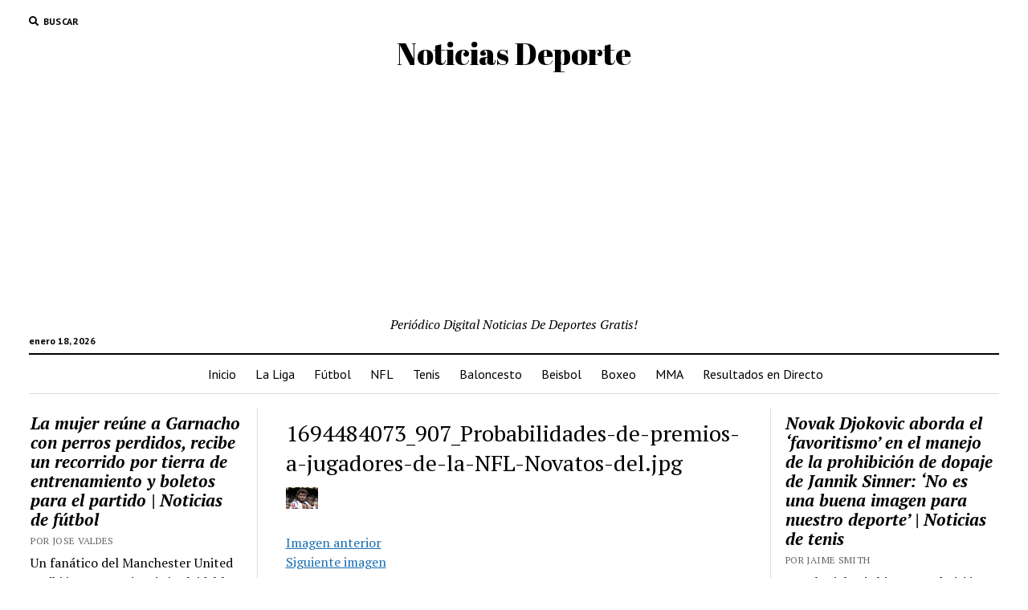

--- FILE ---
content_type: text/html; charset=UTF-8
request_url: https://noticiasdeporte.com.es/1694484073_907_probabilidades-de-premios-a-jugadores-de-la-nfl-novatos-del-jpg/
body_size: 11740
content:
<!DOCTYPE html>
<html lang="es">
<head>
	<title>1694484073_907_Probabilidades&#x2d;de&#x2d;premios&#x2d;a&#x2d;jugadores&#x2d;de&#x2d;la&#x2d;NFL&#x2d;Novatos&#x2d;del.jpg &#x2d; Noticias Deporte</title>
<meta charset="UTF-8" />
<meta name="viewport" content="width=device-width, initial-scale=1" />
<meta name="template" content="Mission News 1.55" />
<meta name="robots" content="max-snippet:-1,max-image-preview:large,max-video-preview:-1" />
<link rel="canonical" href="https://noticiasdeporte.com.es/1694484073_907_probabilidades-de-premios-a-jugadores-de-la-nfl-novatos-del-jpg/" />
<meta property="og:type" content="article" />
<meta property="og:locale" content="es_ES" />
<meta property="og:site_name" content="Noticias Deporte" />
<meta property="og:title" content="1694484073_907_Probabilidades&#x2d;de&#x2d;premios&#x2d;a&#x2d;jugadores&#x2d;de&#x2d;la&#x2d;NFL&#x2d;Novatos&#x2d;del.jpg" />
<meta property="og:url" content="https://noticiasdeporte.com.es/1694484073_907_probabilidades-de-premios-a-jugadores-de-la-nfl-novatos-del-jpg/" />
<meta property="og:image" content="https://noticiasdeporte.com.es/osteceek/2023/09/1694484073_907_Probabilidades-de-premios-a-jugadores-de-la-NFL-Novatos-del.jpg" />
<meta property="og:image:width" content="40" />
<meta property="og:image:height" content="27" />
<meta property="article:published_time" content="2023-09-12T02:01:14+00:00" />
<meta property="article:modified_time" content="2023-09-12T02:01:14+00:00" />
<meta name="twitter:card" content="summary_large_image" />
<meta name="twitter:title" content="1694484073_907_Probabilidades&#x2d;de&#x2d;premios&#x2d;a&#x2d;jugadores&#x2d;de&#x2d;la&#x2d;NFL&#x2d;Novatos&#x2d;del.jpg" />
<meta name="twitter:image" content="https://noticiasdeporte.com.es/osteceek/2023/09/1694484073_907_Probabilidades-de-premios-a-jugadores-de-la-NFL-Novatos-del.jpg" />
<script type="application/ld+json">{"@context":"https://schema.org","@graph":[{"@type":"WebSite","@id":"https://noticiasdeporte.com.es/#/schema/WebSite","url":"https://noticiasdeporte.com.es/","name":"Noticias Deporte","description":"Periódico Digital Noticias De Deportes Gratis!","inLanguage":"es","potentialAction":{"@type":"SearchAction","target":{"@type":"EntryPoint","urlTemplate":"https://noticiasdeporte.com.es/search/{search_term_string}/"},"query-input":"required name=search_term_string"},"publisher":{"@type":"Organization","@id":"https://noticiasdeporte.com.es/#/schema/Organization","name":"Noticias Deporte","url":"https://noticiasdeporte.com.es/","logo":{"@type":"ImageObject","url":"https://noticiasdeporte.com.es/osteceek/2023/09/favicon-2.png","contentUrl":"https://noticiasdeporte.com.es/osteceek/2023/09/favicon-2.png","width":64,"height":64,"contentSize":"1934"}}},{"@type":"WebPage","@id":"https://noticiasdeporte.com.es/1694484073_907_probabilidades-de-premios-a-jugadores-de-la-nfl-novatos-del-jpg/","url":"https://noticiasdeporte.com.es/1694484073_907_probabilidades-de-premios-a-jugadores-de-la-nfl-novatos-del-jpg/","name":"1694484073_907_Probabilidades&#x2d;de&#x2d;premios&#x2d;a&#x2d;jugadores&#x2d;de&#x2d;la&#x2d;NFL&#x2d;Novatos&#x2d;del.jpg &#x2d; Noticias Deporte","inLanguage":"es","isPartOf":{"@id":"https://noticiasdeporte.com.es/#/schema/WebSite"},"breadcrumb":{"@type":"BreadcrumbList","@id":"https://noticiasdeporte.com.es/#/schema/BreadcrumbList","itemListElement":[{"@type":"ListItem","position":1,"item":"https://noticiasdeporte.com.es/","name":"Noticias Deporte"},{"@type":"ListItem","position":2,"name":"1694484073_907_Probabilidades&#x2d;de&#x2d;premios&#x2d;a&#x2d;jugadores&#x2d;de&#x2d;la&#x2d;NFL&#x2d;Novatos&#x2d;del.jpg"}]},"potentialAction":{"@type":"ReadAction","target":"https://noticiasdeporte.com.es/1694484073_907_probabilidades-de-premios-a-jugadores-de-la-nfl-novatos-del-jpg/"},"datePublished":"2023-09-12T02:01:14+00:00","dateModified":"2023-09-12T02:01:14+00:00"}]}</script>
<link rel='dns-prefetch' href='//fonts.googleapis.com' />
<link rel="alternate" type="application/rss+xml" title="Noticias Deporte &raquo; Feed" href="https://noticiasdeporte.com.es/feed/" />
<link rel="alternate" type="application/rss+xml" title="Noticias Deporte &raquo; Feed de los comentarios" href="https://noticiasdeporte.com.es/comments/feed/" />
<link rel="alternate" type="application/rss+xml" title="Noticias Deporte &raquo; Comentario 1694484073_907_Probabilidades-de-premios-a-jugadores-de-la-NFL-Novatos-del.jpg del feed" href="https://noticiasdeporte.com.es/feed/?attachment_id=2664" />
<link rel="alternate" title="oEmbed (JSON)" type="application/json+oembed" href="https://noticiasdeporte.com.es/wp-json/oembed/1.0/embed?url=https%3A%2F%2Fnoticiasdeporte.com.es%2F1694484073_907_probabilidades-de-premios-a-jugadores-de-la-nfl-novatos-del-jpg%2F" />
<link rel="alternate" title="oEmbed (XML)" type="text/xml+oembed" href="https://noticiasdeporte.com.es/wp-json/oembed/1.0/embed?url=https%3A%2F%2Fnoticiasdeporte.com.es%2F1694484073_907_probabilidades-de-premios-a-jugadores-de-la-nfl-novatos-del-jpg%2F&#038;format=xml" />
<style id='wp-img-auto-sizes-contain-inline-css' type='text/css'>
img:is([sizes=auto i],[sizes^="auto," i]){contain-intrinsic-size:3000px 1500px}
/*# sourceURL=wp-img-auto-sizes-contain-inline-css */
</style>
<style id='wp-emoji-styles-inline-css' type='text/css'>
	img.wp-smiley, img.emoji {
		display: inline !important;
		border: none !important;
		box-shadow: none !important;
		height: 1em !important;
		width: 1em !important;
		margin: 0 0.07em !important;
		vertical-align: -0.1em !important;
		background: none !important;
		padding: 0 !important;
	}
/*# sourceURL=wp-emoji-styles-inline-css */
</style>
<style id='wp-block-library-inline-css' type='text/css'>
:root{--wp-block-synced-color:#7a00df;--wp-block-synced-color--rgb:122,0,223;--wp-bound-block-color:var(--wp-block-synced-color);--wp-editor-canvas-background:#ddd;--wp-admin-theme-color:#007cba;--wp-admin-theme-color--rgb:0,124,186;--wp-admin-theme-color-darker-10:#006ba1;--wp-admin-theme-color-darker-10--rgb:0,107,160.5;--wp-admin-theme-color-darker-20:#005a87;--wp-admin-theme-color-darker-20--rgb:0,90,135;--wp-admin-border-width-focus:2px}@media (min-resolution:192dpi){:root{--wp-admin-border-width-focus:1.5px}}.wp-element-button{cursor:pointer}:root .has-very-light-gray-background-color{background-color:#eee}:root .has-very-dark-gray-background-color{background-color:#313131}:root .has-very-light-gray-color{color:#eee}:root .has-very-dark-gray-color{color:#313131}:root .has-vivid-green-cyan-to-vivid-cyan-blue-gradient-background{background:linear-gradient(135deg,#00d084,#0693e3)}:root .has-purple-crush-gradient-background{background:linear-gradient(135deg,#34e2e4,#4721fb 50%,#ab1dfe)}:root .has-hazy-dawn-gradient-background{background:linear-gradient(135deg,#faaca8,#dad0ec)}:root .has-subdued-olive-gradient-background{background:linear-gradient(135deg,#fafae1,#67a671)}:root .has-atomic-cream-gradient-background{background:linear-gradient(135deg,#fdd79a,#004a59)}:root .has-nightshade-gradient-background{background:linear-gradient(135deg,#330968,#31cdcf)}:root .has-midnight-gradient-background{background:linear-gradient(135deg,#020381,#2874fc)}:root{--wp--preset--font-size--normal:16px;--wp--preset--font-size--huge:42px}.has-regular-font-size{font-size:1em}.has-larger-font-size{font-size:2.625em}.has-normal-font-size{font-size:var(--wp--preset--font-size--normal)}.has-huge-font-size{font-size:var(--wp--preset--font-size--huge)}.has-text-align-center{text-align:center}.has-text-align-left{text-align:left}.has-text-align-right{text-align:right}.has-fit-text{white-space:nowrap!important}#end-resizable-editor-section{display:none}.aligncenter{clear:both}.items-justified-left{justify-content:flex-start}.items-justified-center{justify-content:center}.items-justified-right{justify-content:flex-end}.items-justified-space-between{justify-content:space-between}.screen-reader-text{border:0;clip-path:inset(50%);height:1px;margin:-1px;overflow:hidden;padding:0;position:absolute;width:1px;word-wrap:normal!important}.screen-reader-text:focus{background-color:#ddd;clip-path:none;color:#444;display:block;font-size:1em;height:auto;left:5px;line-height:normal;padding:15px 23px 14px;text-decoration:none;top:5px;width:auto;z-index:100000}html :where(.has-border-color){border-style:solid}html :where([style*=border-top-color]){border-top-style:solid}html :where([style*=border-right-color]){border-right-style:solid}html :where([style*=border-bottom-color]){border-bottom-style:solid}html :where([style*=border-left-color]){border-left-style:solid}html :where([style*=border-width]){border-style:solid}html :where([style*=border-top-width]){border-top-style:solid}html :where([style*=border-right-width]){border-right-style:solid}html :where([style*=border-bottom-width]){border-bottom-style:solid}html :where([style*=border-left-width]){border-left-style:solid}html :where(img[class*=wp-image-]){height:auto;max-width:100%}:where(figure){margin:0 0 1em}html :where(.is-position-sticky){--wp-admin--admin-bar--position-offset:var(--wp-admin--admin-bar--height,0px)}@media screen and (max-width:600px){html :where(.is-position-sticky){--wp-admin--admin-bar--position-offset:0px}}
/*# sourceURL=wp-block-library-inline-css */
</style><style id='global-styles-inline-css' type='text/css'>
:root{--wp--preset--aspect-ratio--square: 1;--wp--preset--aspect-ratio--4-3: 4/3;--wp--preset--aspect-ratio--3-4: 3/4;--wp--preset--aspect-ratio--3-2: 3/2;--wp--preset--aspect-ratio--2-3: 2/3;--wp--preset--aspect-ratio--16-9: 16/9;--wp--preset--aspect-ratio--9-16: 9/16;--wp--preset--color--black: #000000;--wp--preset--color--cyan-bluish-gray: #abb8c3;--wp--preset--color--white: #ffffff;--wp--preset--color--pale-pink: #f78da7;--wp--preset--color--vivid-red: #cf2e2e;--wp--preset--color--luminous-vivid-orange: #ff6900;--wp--preset--color--luminous-vivid-amber: #fcb900;--wp--preset--color--light-green-cyan: #7bdcb5;--wp--preset--color--vivid-green-cyan: #00d084;--wp--preset--color--pale-cyan-blue: #8ed1fc;--wp--preset--color--vivid-cyan-blue: #0693e3;--wp--preset--color--vivid-purple: #9b51e0;--wp--preset--gradient--vivid-cyan-blue-to-vivid-purple: linear-gradient(135deg,rgb(6,147,227) 0%,rgb(155,81,224) 100%);--wp--preset--gradient--light-green-cyan-to-vivid-green-cyan: linear-gradient(135deg,rgb(122,220,180) 0%,rgb(0,208,130) 100%);--wp--preset--gradient--luminous-vivid-amber-to-luminous-vivid-orange: linear-gradient(135deg,rgb(252,185,0) 0%,rgb(255,105,0) 100%);--wp--preset--gradient--luminous-vivid-orange-to-vivid-red: linear-gradient(135deg,rgb(255,105,0) 0%,rgb(207,46,46) 100%);--wp--preset--gradient--very-light-gray-to-cyan-bluish-gray: linear-gradient(135deg,rgb(238,238,238) 0%,rgb(169,184,195) 100%);--wp--preset--gradient--cool-to-warm-spectrum: linear-gradient(135deg,rgb(74,234,220) 0%,rgb(151,120,209) 20%,rgb(207,42,186) 40%,rgb(238,44,130) 60%,rgb(251,105,98) 80%,rgb(254,248,76) 100%);--wp--preset--gradient--blush-light-purple: linear-gradient(135deg,rgb(255,206,236) 0%,rgb(152,150,240) 100%);--wp--preset--gradient--blush-bordeaux: linear-gradient(135deg,rgb(254,205,165) 0%,rgb(254,45,45) 50%,rgb(107,0,62) 100%);--wp--preset--gradient--luminous-dusk: linear-gradient(135deg,rgb(255,203,112) 0%,rgb(199,81,192) 50%,rgb(65,88,208) 100%);--wp--preset--gradient--pale-ocean: linear-gradient(135deg,rgb(255,245,203) 0%,rgb(182,227,212) 50%,rgb(51,167,181) 100%);--wp--preset--gradient--electric-grass: linear-gradient(135deg,rgb(202,248,128) 0%,rgb(113,206,126) 100%);--wp--preset--gradient--midnight: linear-gradient(135deg,rgb(2,3,129) 0%,rgb(40,116,252) 100%);--wp--preset--font-size--small: 12px;--wp--preset--font-size--medium: 20px;--wp--preset--font-size--large: 21px;--wp--preset--font-size--x-large: 42px;--wp--preset--font-size--regular: 16px;--wp--preset--font-size--larger: 28px;--wp--preset--spacing--20: 0.44rem;--wp--preset--spacing--30: 0.67rem;--wp--preset--spacing--40: 1rem;--wp--preset--spacing--50: 1.5rem;--wp--preset--spacing--60: 2.25rem;--wp--preset--spacing--70: 3.38rem;--wp--preset--spacing--80: 5.06rem;--wp--preset--shadow--natural: 6px 6px 9px rgba(0, 0, 0, 0.2);--wp--preset--shadow--deep: 12px 12px 50px rgba(0, 0, 0, 0.4);--wp--preset--shadow--sharp: 6px 6px 0px rgba(0, 0, 0, 0.2);--wp--preset--shadow--outlined: 6px 6px 0px -3px rgb(255, 255, 255), 6px 6px rgb(0, 0, 0);--wp--preset--shadow--crisp: 6px 6px 0px rgb(0, 0, 0);}:where(.is-layout-flex){gap: 0.5em;}:where(.is-layout-grid){gap: 0.5em;}body .is-layout-flex{display: flex;}.is-layout-flex{flex-wrap: wrap;align-items: center;}.is-layout-flex > :is(*, div){margin: 0;}body .is-layout-grid{display: grid;}.is-layout-grid > :is(*, div){margin: 0;}:where(.wp-block-columns.is-layout-flex){gap: 2em;}:where(.wp-block-columns.is-layout-grid){gap: 2em;}:where(.wp-block-post-template.is-layout-flex){gap: 1.25em;}:where(.wp-block-post-template.is-layout-grid){gap: 1.25em;}.has-black-color{color: var(--wp--preset--color--black) !important;}.has-cyan-bluish-gray-color{color: var(--wp--preset--color--cyan-bluish-gray) !important;}.has-white-color{color: var(--wp--preset--color--white) !important;}.has-pale-pink-color{color: var(--wp--preset--color--pale-pink) !important;}.has-vivid-red-color{color: var(--wp--preset--color--vivid-red) !important;}.has-luminous-vivid-orange-color{color: var(--wp--preset--color--luminous-vivid-orange) !important;}.has-luminous-vivid-amber-color{color: var(--wp--preset--color--luminous-vivid-amber) !important;}.has-light-green-cyan-color{color: var(--wp--preset--color--light-green-cyan) !important;}.has-vivid-green-cyan-color{color: var(--wp--preset--color--vivid-green-cyan) !important;}.has-pale-cyan-blue-color{color: var(--wp--preset--color--pale-cyan-blue) !important;}.has-vivid-cyan-blue-color{color: var(--wp--preset--color--vivid-cyan-blue) !important;}.has-vivid-purple-color{color: var(--wp--preset--color--vivid-purple) !important;}.has-black-background-color{background-color: var(--wp--preset--color--black) !important;}.has-cyan-bluish-gray-background-color{background-color: var(--wp--preset--color--cyan-bluish-gray) !important;}.has-white-background-color{background-color: var(--wp--preset--color--white) !important;}.has-pale-pink-background-color{background-color: var(--wp--preset--color--pale-pink) !important;}.has-vivid-red-background-color{background-color: var(--wp--preset--color--vivid-red) !important;}.has-luminous-vivid-orange-background-color{background-color: var(--wp--preset--color--luminous-vivid-orange) !important;}.has-luminous-vivid-amber-background-color{background-color: var(--wp--preset--color--luminous-vivid-amber) !important;}.has-light-green-cyan-background-color{background-color: var(--wp--preset--color--light-green-cyan) !important;}.has-vivid-green-cyan-background-color{background-color: var(--wp--preset--color--vivid-green-cyan) !important;}.has-pale-cyan-blue-background-color{background-color: var(--wp--preset--color--pale-cyan-blue) !important;}.has-vivid-cyan-blue-background-color{background-color: var(--wp--preset--color--vivid-cyan-blue) !important;}.has-vivid-purple-background-color{background-color: var(--wp--preset--color--vivid-purple) !important;}.has-black-border-color{border-color: var(--wp--preset--color--black) !important;}.has-cyan-bluish-gray-border-color{border-color: var(--wp--preset--color--cyan-bluish-gray) !important;}.has-white-border-color{border-color: var(--wp--preset--color--white) !important;}.has-pale-pink-border-color{border-color: var(--wp--preset--color--pale-pink) !important;}.has-vivid-red-border-color{border-color: var(--wp--preset--color--vivid-red) !important;}.has-luminous-vivid-orange-border-color{border-color: var(--wp--preset--color--luminous-vivid-orange) !important;}.has-luminous-vivid-amber-border-color{border-color: var(--wp--preset--color--luminous-vivid-amber) !important;}.has-light-green-cyan-border-color{border-color: var(--wp--preset--color--light-green-cyan) !important;}.has-vivid-green-cyan-border-color{border-color: var(--wp--preset--color--vivid-green-cyan) !important;}.has-pale-cyan-blue-border-color{border-color: var(--wp--preset--color--pale-cyan-blue) !important;}.has-vivid-cyan-blue-border-color{border-color: var(--wp--preset--color--vivid-cyan-blue) !important;}.has-vivid-purple-border-color{border-color: var(--wp--preset--color--vivid-purple) !important;}.has-vivid-cyan-blue-to-vivid-purple-gradient-background{background: var(--wp--preset--gradient--vivid-cyan-blue-to-vivid-purple) !important;}.has-light-green-cyan-to-vivid-green-cyan-gradient-background{background: var(--wp--preset--gradient--light-green-cyan-to-vivid-green-cyan) !important;}.has-luminous-vivid-amber-to-luminous-vivid-orange-gradient-background{background: var(--wp--preset--gradient--luminous-vivid-amber-to-luminous-vivid-orange) !important;}.has-luminous-vivid-orange-to-vivid-red-gradient-background{background: var(--wp--preset--gradient--luminous-vivid-orange-to-vivid-red) !important;}.has-very-light-gray-to-cyan-bluish-gray-gradient-background{background: var(--wp--preset--gradient--very-light-gray-to-cyan-bluish-gray) !important;}.has-cool-to-warm-spectrum-gradient-background{background: var(--wp--preset--gradient--cool-to-warm-spectrum) !important;}.has-blush-light-purple-gradient-background{background: var(--wp--preset--gradient--blush-light-purple) !important;}.has-blush-bordeaux-gradient-background{background: var(--wp--preset--gradient--blush-bordeaux) !important;}.has-luminous-dusk-gradient-background{background: var(--wp--preset--gradient--luminous-dusk) !important;}.has-pale-ocean-gradient-background{background: var(--wp--preset--gradient--pale-ocean) !important;}.has-electric-grass-gradient-background{background: var(--wp--preset--gradient--electric-grass) !important;}.has-midnight-gradient-background{background: var(--wp--preset--gradient--midnight) !important;}.has-small-font-size{font-size: var(--wp--preset--font-size--small) !important;}.has-medium-font-size{font-size: var(--wp--preset--font-size--medium) !important;}.has-large-font-size{font-size: var(--wp--preset--font-size--large) !important;}.has-x-large-font-size{font-size: var(--wp--preset--font-size--x-large) !important;}
/*# sourceURL=global-styles-inline-css */
</style>
<style id='classic-theme-styles-inline-css' type='text/css'>
/*! This file is auto-generated */
.wp-block-button__link{color:#fff;background-color:#32373c;border-radius:9999px;box-shadow:none;text-decoration:none;padding:calc(.667em + 2px) calc(1.333em + 2px);font-size:1.125em}.wp-block-file__button{background:#32373c;color:#fff;text-decoration:none}
/*# sourceURL=/wp-includes/css/classic-themes.min.css */
</style>
<link rel='stylesheet' id='wp_automatic_gallery_style-css' href='https://noticiasdeporte.com.es/oassytch/wp-automatic/css/wp-automatic.css?ver=1.0.0' type='text/css' media='all' />
<link rel='stylesheet' id='ct-mission-news-google-fonts-css' href='//fonts.googleapis.com/css?family=Abril+Fatface%7CPT+Sans%3A400%2C700%7CPT+Serif%3A400%2C400i%2C700%2C700i&#038;subset=latin%2Clatin-ext&#038;display=swap&#038;ver=6.9' type='text/css' media='all' />
<link rel='stylesheet' id='ct-mission-news-font-awesome-css' href='https://noticiasdeporte.com.es/ezagrako/assets/font-awesome/css/all.min.css?ver=6.9' type='text/css' media='all' />
<link rel='stylesheet' id='ct-mission-news-style-css' href='https://noticiasdeporte.com.es/ezagrako/style.css?ver=6.9' type='text/css' media='all' />
<script type="text/javascript" src="https://noticiasdeporte.com.es/alugeegl/js/jquery/jquery.min.js?ver=3.7.1" id="jquery-core-js"></script>
<script type="text/javascript" src="https://noticiasdeporte.com.es/alugeegl/js/jquery/jquery-migrate.min.js?ver=3.4.1" id="jquery-migrate-js"></script>
<script type="text/javascript" src="https://noticiasdeporte.com.es/oassytch/wp-automatic/js/main-front.js?ver=6.9" id="wp_automatic_gallery-js"></script>
<link rel="https://api.w.org/" href="https://noticiasdeporte.com.es/wp-json/" /><link rel="alternate" title="JSON" type="application/json" href="https://noticiasdeporte.com.es/wp-json/wp/v2/media/2664" /><link rel="EditURI" type="application/rsd+xml" title="RSD" href="https://noticiasdeporte.com.es/xmlrpc.php?rsd" />
<link rel="icon" href="https://noticiasdeporte.com.es/osteceek/2023/09/favicon-2.png" sizes="32x32" />
<link rel="icon" href="https://noticiasdeporte.com.es/osteceek/2023/09/favicon-2.png" sizes="192x192" />
<link rel="apple-touch-icon" href="https://noticiasdeporte.com.es/osteceek/2023/09/favicon-2.png" />
<meta name="msapplication-TileImage" content="https://noticiasdeporte.com.es/osteceek/2023/09/favicon-2.png" />
<script async src="https://pagead2.googlesyndication.com/pagead/js/adsbygoogle.js?client=ca-pub-5287699717325107"
     crossorigin="anonymous"></script>	
</head>
<body id="mission-news" class="attachment wp-singular attachment-template-default single single-attachment postid-2664 attachmentid-2664 attachment-jpeg wp-theme-mission-news non-logged-in">
<a class="skip-content" href="#main">Pulsa «Intro» para saltar al contenido</a>
<div id="overflow-container" class="overflow-container">
	<div id="max-width" class="max-width">
							<header class="site-header" id="site-header" role="banner">
				<div class="top-nav">
					<button id="search-toggle" class="search-toggle"><i class="fas fa-search"></i><span>Buscar</span></button>
<div id="search-form-popup" class="search-form-popup">
	<div class="inner">
		<div class="title">Buscar Noticias Deporte</div>
		<div class='search-form-container'>
    <form role="search" method="get" class="search-form" action="https://noticiasdeporte.com.es">
        <input id="search-field" type="search" class="search-field" value="" name="s"
               title="Buscar" placeholder=" Buscar..." />
        <input type="submit" class="search-submit" value='Buscar'/>
    </form>
</div>		<a id="close-search" class="close" href="#"><svg xmlns="http://www.w3.org/2000/svg" width="20" height="20" viewBox="0 0 20 20" version="1.1"><g stroke="none" stroke-width="1" fill="none" fill-rule="evenodd"><g transform="translate(-17.000000, -12.000000)" fill="#000000"><g transform="translate(17.000000, 12.000000)"><rect transform="translate(10.000000, 10.000000) rotate(45.000000) translate(-10.000000, -10.000000) " x="9" y="-2" width="2" height="24"/><rect transform="translate(10.000000, 10.000000) rotate(-45.000000) translate(-10.000000, -10.000000) " x="9" y="-2" width="2" height="24"/></g></g></g></svg></a>
	</div>
</div>
					<div id="menu-secondary-container" class="menu-secondary-container">
						<div id="menu-secondary" class="menu-container menu-secondary" role="navigation">
	</div>
					</div>
									</div>
				<div id="title-container" class="title-container"><div class='site-title has-date'><a href='https://noticiasdeporte.com.es'>Noticias Deporte</a></div><p class="date">enero 18, 2026</p><p class="tagline">Periódico Digital Noticias De Deportes Gratis!</p>				</div>
				<button id="toggle-navigation" class="toggle-navigation" name="toggle-navigation" aria-expanded="false">
					<span class="screen-reader-text">abrir menú</span>
					<svg xmlns="http://www.w3.org/2000/svg" width="24" height="18" viewBox="0 0 24 18" version="1.1"><g stroke="none" stroke-width="1" fill="none" fill-rule="evenodd"><g transform="translate(-272.000000, -21.000000)" fill="#000000"><g transform="translate(266.000000, 12.000000)"><g transform="translate(6.000000, 9.000000)"><rect class="top-bar" x="0" y="0" width="24" height="2"/><rect class="middle-bar" x="0" y="8" width="24" height="2"/><rect class="bottom-bar" x="0" y="16" width="24" height="2"/></g></g></g></g></svg>				</button>
				<div id="menu-primary-container" class="menu-primary-container tier-1">
					<div class="dropdown-navigation"><a id="back-button" class="back-button" href="#"><i class="fas fa-angle-left"></i> Atrás</a><span class="label"></span></div>
<div id="menu-primary" class="menu-container menu-primary" role="navigation">
    <nav class="menu"><ul id="menu-primary-items" class="menu-primary-items"><li id="menu-item-1662" class="menu-item menu-item-type-custom menu-item-object-custom menu-item-1662"><a href="/">Inicio</a></li>
<li id="menu-item-2251" class="menu-item menu-item-type-taxonomy menu-item-object-category menu-item-2251"><a href="https://noticiasdeporte.com.es/category/la-liga/">La Liga</a></li>
<li id="menu-item-1663" class="menu-item menu-item-type-taxonomy menu-item-object-category menu-item-1663"><a href="https://noticiasdeporte.com.es/category/futbol/">Fútbol</a></li>
<li id="menu-item-1664" class="menu-item menu-item-type-taxonomy menu-item-object-category menu-item-1664"><a href="https://noticiasdeporte.com.es/category/nfl/">NFL</a></li>
<li id="menu-item-1665" class="menu-item menu-item-type-taxonomy menu-item-object-category menu-item-1665"><a href="https://noticiasdeporte.com.es/category/tenis/">Tenis</a></li>
<li id="menu-item-1666" class="menu-item menu-item-type-taxonomy menu-item-object-category menu-item-1666"><a href="https://noticiasdeporte.com.es/category/baloncesto/">Baloncesto</a></li>
<li id="menu-item-1667" class="menu-item menu-item-type-taxonomy menu-item-object-category menu-item-1667"><a href="https://noticiasdeporte.com.es/category/beisbol/">Beisbol</a></li>
<li id="menu-item-1668" class="menu-item menu-item-type-taxonomy menu-item-object-category menu-item-1668"><a href="https://noticiasdeporte.com.es/category/boxeo/">Boxeo</a></li>
<li id="menu-item-1670" class="menu-item menu-item-type-taxonomy menu-item-object-category menu-item-1670"><a href="https://noticiasdeporte.com.es/category/mma/">MMA</a></li>
<li id="menu-item-3522" class="menu-item menu-item-type-custom menu-item-object-custom menu-item-3522"><a target="_blank" href="https://www.flashscore.es/">Resultados en Directo</a></li>
</ul></nav></div>
				</div>
			</header>
								<div class="content-container">
						<div class="layout-container">
				    <aside class="sidebar sidebar-left" id="sidebar-left" role="complementary">
        <div class="inner">
            <section id="ct_mission_news_post_list-3" class="widget widget_ct_mission_news_post_list"><div class="style-1"><ul><li class="post-item"><div class="top"><div class="top-inner"><a href="https://noticiasdeporte.com.es/la-mujer-reune-a-garnacho-con-perros-perdidos-recibe-un-recorrido-por-tierra-de-entrenamiento-y-boletos-para-el-partido-noticias-de-futbol/" class="title">La mujer reúne a Garnacho con perros perdidos, recibe un recorrido por tierra de entrenamiento y boletos para el partido | Noticias de fútbol</a><div class="post-byline">Por Jose Valdes</div></div></div><div class="bottom"><div class="excerpt">Un fanático del Manchester United recibió una experiencia inolvidable después de ayudar a reunir al extremo Alejandro Garnacho con sus perros perdidos. Alejandro Garnacho de Manchester...</div><span class="comments-link">
	<a href="https://noticiasdeporte.com.es/la-mujer-reune-a-garnacho-con-perros-perdidos-recibe-un-recorrido-por-tierra-de-entrenamiento-y-boletos-para-el-partido-noticias-de-futbol/#respond">
	<i class="far fa-comment" title="icono de comentario"></i>
		Deja un comentario	</a>
</span></div></li><li class="post-item"><div class="top"><div class="top-inner"><a href="https://noticiasdeporte.com.es/la-casa-de-olivier-giroud-robada-en-los-angeles-pierde-usd-500000-en-joyas-y-10-relojes-de-lujo-noticias-de-futbol/" class="title">La casa de Olivier Giroud robada en Los Ángeles, pierde USD 500,000 en joyas y 10 relojes de lujo | Noticias de fútbol</a><div class="post-byline">Por Jose Valdes</div></div></div><div class="bottom"><div class="excerpt">El ex delantero del Arsenal y el Chelsea, Olivier Giroud, enfrentaron algunas circunstancias no deseadas en su casa de Los Ángeles a principios de este mes....</div><span class="comments-link">
	<a href="https://noticiasdeporte.com.es/la-casa-de-olivier-giroud-robada-en-los-angeles-pierde-usd-500000-en-joyas-y-10-relojes-de-lujo-noticias-de-futbol/#respond">
	<i class="far fa-comment" title="icono de comentario"></i>
		Deja un comentario	</a>
</span></div></li><li class="post-item"><div class="top"><div class="top-inner"><a href="https://noticiasdeporte.com.es/casemiro-deja-en-claro-su-eleccion-en-lionel-messi-vs-cristiano-ronaldo-debate-necesitaba-ayuda-de-kroos-modrid-ramos-noticias-de-futbol/" class="title">Casemiro deja en claro su elección en Lionel Messi vs Cristiano Ronaldo debate: &#8216;Necesitaba ayuda de Kroos, Modrid, Ramos &#8230;&#8217; | Noticias de fútbol</a><div class="post-byline">Por Jose Valdes</div></div></div><div class="bottom"><div class="excerpt">La estrella del Manchester United, Casemiro, hizo admisiones honestas sobre lo difícil que fue para él abordar a Lionel Messi, a quien llamó uno de los...</div><span class="comments-link">
	<a href="https://noticiasdeporte.com.es/casemiro-deja-en-claro-su-eleccion-en-lionel-messi-vs-cristiano-ronaldo-debate-necesitaba-ayuda-de-kroos-modrid-ramos-noticias-de-futbol/#respond">
	<i class="far fa-comment" title="icono de comentario"></i>
		Deja un comentario	</a>
</span></div></li><li class="post-item"><div class="top"><div class="top-inner"><a href="https://noticiasdeporte.com.es/por-que-mohun-bagan-ha-sido-una-fuerza-en-isl11-noticias-de-futbol/" class="title">Por qué Mohun Bagan ha sido una fuerza en Isl11 | Noticias de fútbol</a><div class="post-byline">Por Jose Valdes</div></div></div><div class="bottom"><div class="excerpt">Kolkata: El domingo, frente a sus fanáticos en el Estadio de Salt Lake, Mohun Bagan Super Giants puede ser el primer equipo en retener el escudo...</div><span class="comments-link">
	<a href="https://noticiasdeporte.com.es/por-que-mohun-bagan-ha-sido-una-fuerza-en-isl11-noticias-de-futbol/#respond">
	<i class="far fa-comment" title="icono de comentario"></i>
		Deja un comentario	</a>
</span></div></li><li class="post-item"><div class="top"><div class="top-inner"><a href="https://noticiasdeporte.com.es/realmente-piensas-pep-guardiola-subestimando-deliberadamente-las-oportunidades-de-manchester-city-dice-ancelotti-del-real-madrid-noticias-de-futbol/" class="title">&#8216;¿Realmente piensas &#8230;&#8217;: Pep Guardiola subestimando deliberadamente las oportunidades de Manchester City, dice Ancelotti del Real Madrid | Noticias de fútbol</a><div class="post-byline">Por Jose Valdes</div></div></div><div class="bottom"><div class="excerpt">El entrenador del Real Madrid, Carlo Ancelotti, dijo el martes que su homólogo de Manchester City, Pep Guardiola, estaba subestimando deliberadamente las esperanzas del equipo inglés...</div><span class="comments-link">
	<a href="https://noticiasdeporte.com.es/realmente-piensas-pep-guardiola-subestimando-deliberadamente-las-oportunidades-de-manchester-city-dice-ancelotti-del-real-madrid-noticias-de-futbol/#respond">
	<i class="far fa-comment" title="icono de comentario"></i>
		Deja un comentario	</a>
</span></div></li></ul></div></section>        </div>
    </aside>
				<section id="main" class="main" role="main">
					
<div id="loop-container" class="loop-container">
    <div class="post-2664 attachment type-attachment status-inherit hentry entry">
		<article>
		<div class='post-header'>
			<h1 class='post-title'>1694484073_907_Probabilidades-de-premios-a-jugadores-de-la-NFL-Novatos-del.jpg</h1>
		</div>
		<div class="post-content">
			<p class="attachment"><a href='https://noticiasdeporte.com.es/osteceek/2023/09/1694484073_907_Probabilidades-de-premios-a-jugadores-de-la-NFL-Novatos-del.jpg'><img decoding="async" width="40" height="27" src="https://noticiasdeporte.com.es/osteceek/2023/09/1694484073_907_Probabilidades-de-premios-a-jugadores-de-la-NFL-Novatos-del.jpg" class="attachment-medium size-medium" alt="" /></a></p>
			<nav class="further-reading">
	<div class="previous">
		<span><a href='https://noticiasdeporte.com.es/1694484073_776_probabilidades-de-premios-a-jugadores-de-la-nfl-novatos-del-jpg/'>Imagen anterior</a></span>
	</div>
	<div class="next">
		<span><a href='https://noticiasdeporte.com.es/1694484073_198_probabilidades-de-premios-a-jugadores-de-la-nfl-novatos-del-jpg/'>Siguiente imagen</a></span>
	</div>
</nav>		</div>
	</article>
		    <section id="comments" class="comments">
        <div class="comments-number">
            <h2>
                Sé el primero en comentar            </h2>
        </div>
        <ol class="comment-list">
                    </ol>
                	<div id="respond" class="comment-respond">
		<h3 id="reply-title" class="comment-reply-title">Deja una respuesta <small><a rel="nofollow" id="cancel-comment-reply-link" href="/1694484073_907_probabilidades-de-premios-a-jugadores-de-la-nfl-novatos-del-jpg/#respond" style="display:none;">Cancelar la respuesta</a></small></h3><form action="" method="post" id="commentform" class="comment-form"><p class="comment-notes"><span id="email-notes">Tu dirección de correo electrónico no será publicada.</span> <span class="required-field-message">Los campos obligatorios están marcados con <span class="required">*</span></span></p><p class="comment-form-comment">
	            <label for="comment">Comentario</label>
	            <textarea required id="comment" name="comment" cols="45" rows="8" aria-required="true"></textarea>
	        </p><p class="comment-form-author">
	            <label for="author">Nombre*</label>
	            <input id="author" name="author" type="text" placeholder="Juanita Nadie" value="" size="30" aria-required=&#039;true&#039; />
	        </p>
<p class="comment-form-email">
	            <label for="email">Correo electrónico*</label>
	            <input id="email" name="email" type="email" placeholder="nombre@example.com" value="" size="30" aria-required=&#039;true&#039; />
	        </p>
<p class="comment-form-url">
	            <label for="url">Web</label>
	            <input id="url" name="url" type="url" placeholder="http://google.com" value="" size="30" />
	            </p>
<p class="comment-form-cookies-consent"><input id="wp-comment-cookies-consent" name="wp-comment-cookies-consent" type="checkbox" value="yes" /> <label for="wp-comment-cookies-consent">Guarda mi nombre, correo electrónico y web en este navegador para la próxima vez que comente.</label></p>
<p class="form-submit"><input name="submit" type="submit" id="submit" class="submit" value="Publicar el comentario" /> <input type='hidden' name='comment_post_ID' value='2664' id='comment_post_ID' />
<input type='hidden' name='comment_parent' id='comment_parent' value='0' />
</p></form>	</div>
	    </section>
    </div></div>
</section> 
	<aside class="sidebar sidebar-right" id="sidebar-right" role="complementary">
		<div class="inner">
			<section id="ct_mission_news_post_list-5" class="widget widget_ct_mission_news_post_list"><div class="style-1"><ul><li class="post-item"><div class="top"><div class="top-inner"><a href="https://noticiasdeporte.com.es/novak-djokovic-aborda-el-favoritismo-en-el-manejo-de-la-prohibicion-de-dopaje-de-jannik-sinner-no-es-una-buena-imagen-para-nuestro-deporte-noticias-de-tenis/" class="title">Novak Djokovic aborda el &#8216;favoritismo&#8217; en el manejo de la prohibición de dopaje de Jannik Sinner: &#8216;No es una buena imagen para nuestro deporte&#8217; | Noticias de tenis</a><div class="post-byline">Por Jaime Smith</div></div></div><div class="bottom"><div class="excerpt">Novak Djokovic hizo una admisión contundente al manejar el caso de dopaje de Jannik Sinner y dijo que la mayoría de las estrellas de tenis...</div><span class="comments-link">
	<a href="https://noticiasdeporte.com.es/novak-djokovic-aborda-el-favoritismo-en-el-manejo-de-la-prohibicion-de-dopaje-de-jannik-sinner-no-es-una-buena-imagen-para-nuestro-deporte-noticias-de-tenis/#respond">
	<i class="far fa-comment" title="icono de comentario"></i>
		Deja un comentario	</a>
</span></div></li><li class="post-item"><div class="top"><div class="top-inner"><a href="https://noticiasdeporte.com.es/esto-es-extrano-zverev-alcaraz-y-musetti-reaccionan-ante-el-controvertido-acuerdo-de-dopaje-de-jannik-sinner-con-wada-noticias-de-tenis/" class="title">&#8216;Esto es extraño&#8217;: Zverev, Alcaraz y Musetti reaccionan ante el controvertido acuerdo de dopaje de Jannik Sinner con WADA | Noticias de tenis</a><div class="post-byline">Por Jaime Smith</div></div></div><div class="bottom"><div class="excerpt">Cuando Jannik Sinner defendió con éxito su título del Abierto de Australia este año, muchos fanáticos pensaron que sería el último Grand Slam lo veríamos...</div><span class="comments-link">
	<a href="https://noticiasdeporte.com.es/esto-es-extrano-zverev-alcaraz-y-musetti-reaccionan-ante-el-controvertido-acuerdo-de-dopaje-de-jannik-sinner-con-wada-noticias-de-tenis/#respond">
	<i class="far fa-comment" title="icono de comentario"></i>
		Deja un comentario	</a>
</span></div></li><li class="post-item"><div class="top"><div class="top-inner"><a href="https://noticiasdeporte.com.es/el-presidente-de-atp-es-italiano-jannik-sinner-desgarrado-por-la-leyenda-del-tenis-en-medio-de-la-controversia-de-dopaje-continuo-noticias-de-tenis/" class="title">&#8216;El presidente de ATP es italiano &#8230;&#8217;: Jannik Sinner desgarrado por la leyenda del tenis en medio de la controversia de dopaje continuo | Noticias de tenis</a><div class="post-byline">Por Jaime Smith</div></div></div><div class="bottom"><div class="excerpt">17 de febrero de 2025 06:54 am ist Jannik Sinner ha recibido una controvertida prohibición de dopaje de tres meses, después de llegar a un...</div><span class="comments-link">
	<a href="https://noticiasdeporte.com.es/el-presidente-de-atp-es-italiano-jannik-sinner-desgarrado-por-la-leyenda-del-tenis-en-medio-de-la-controversia-de-dopaje-continuo-noticias-de-tenis/#respond">
	<i class="far fa-comment" title="icono de comentario"></i>
		Deja un comentario	</a>
</span></div></li><li class="post-item"><div class="top"><div class="top-inner"><a href="https://noticiasdeporte.com.es/la-ama-es-la-organizacion-mas-sucia-es-una-broma-jannik-sinner-suspension-sparks-outrage-atp-boicot-llamadas-noticias-de-tenis/" class="title">&#8216;La AMA es la organización más sucia. Es una broma &#8216;: Jannik Sinner Suspension Sparks Outrage, ATP Boicot Llamadas | Noticias de tenis</a><div class="post-byline">Por Jaime Smith</div></div></div><div class="bottom"><div class="excerpt">La suspensión de tres meses de Jannik Sinner, anunciada por la Agencia Mundial Antidopaje (WADA) el sábado, provocó una gran indignación en el tenis mundial...</div><span class="comments-link">
	<a href="https://noticiasdeporte.com.es/la-ama-es-la-organizacion-mas-sucia-es-una-broma-jannik-sinner-suspension-sparks-outrage-atp-boicot-llamadas-noticias-de-tenis/#respond">
	<i class="far fa-comment" title="icono de comentario"></i>
		Deja un comentario	</a>
</span></div></li><li class="post-item"><div class="top"><div class="top-inner"><a href="https://noticiasdeporte.com.es/cuantos-puntos-perdera-jannik-sinner-debido-a-la-prohibicion-de-dopaje-como-puede-alexander-zverev-carlos-alcaraz-subir-al-puesto-numero-1-noticias-de-tenis/" class="title">¿Cuántos puntos perderá Jannik Sinner debido a la prohibición de dopaje? ¿Cómo puede Alexander Zverev, Carlos Alcaraz subir al puesto número 1? | Noticias de tenis</a><div class="post-byline">Por Jaime Smith</div></div></div><div class="bottom"><div class="excerpt">16 de febrero de 2025 12:23 pm ist Se espera que Jannik Sinner pierda 2100 puntos antes de que su suspensión llegue a su fin....</div><span class="comments-link">
	<a href="https://noticiasdeporte.com.es/cuantos-puntos-perdera-jannik-sinner-debido-a-la-prohibicion-de-dopaje-como-puede-alexander-zverev-carlos-alcaraz-subir-al-puesto-numero-1-noticias-de-tenis/#respond">
	<i class="far fa-comment" title="icono de comentario"></i>
		Deja un comentario	</a>
</span></div></li></ul></div></section>		</div>
	</aside>
</div>
</div>
    <footer id="site-footer" class="site-footer" role="contentinfo">
                <div class="footer-title-container">
            <div class='site-title has-date'><a href='https://noticiasdeporte.com.es'>Noticias Deporte</a></div>            <p class="footer-tagline">Periódico Digital Noticias De Deportes Gratis!</p>                    </div>
        <div id="menu-footer-container" class="menu-footer-container">
            <div id="menu-footer" class="menu-container menu-footer" role="navigation">
	</div>
        </div>
        	<aside id="site-footer-widgets" class="widget-area widget-area-site-footer active-1" role="complementary">
		<section id="nav_menu-3" class="widget widget_nav_menu"><h2 class="widget-title">Enlaces de Interés</h2><div class="menu-enlaces-de-interes-container"><ul id="menu-enlaces-de-interes" class="menu"><li id="menu-item-1675" class="menu-item menu-item-type-custom menu-item-object-custom menu-item-1675"><a href="https://noticiasdeporte.com.es/politicas-de-privacidad/">Política de Privacidad</a></li>
<li id="menu-item-1673" class="menu-item menu-item-type-custom menu-item-object-custom menu-item-1673"><a href="/politicas-de-cookies/">Política de Cookies</a></li>
<li id="menu-item-1674" class="menu-item menu-item-type-custom menu-item-object-custom menu-item-1674"><a href="/dmca">DMCA &#038; Copyright</a></li>
<li id="menu-item-1676" class="menu-item menu-item-type-custom menu-item-object-custom menu-item-1676"><a href="/contacto">Contacto</a></li>
</ul></div></section>	</aside>
        <div class="design-credit">
            <span>
               
            </span>
        </div>
            </footer>
</div>
</div>
<script type="speculationrules">
{"prefetch":[{"source":"document","where":{"and":[{"href_matches":"/*"},{"not":{"href_matches":["/wp-*.php","/wp-admin/*","/osteceek/*","/bypsybof/*","/oassytch/*","/ezagrako/*","/*\\?(.+)"]}},{"not":{"selector_matches":"a[rel~=\"nofollow\"]"}},{"not":{"selector_matches":".no-prefetch, .no-prefetch a"}}]},"eagerness":"conservative"}]}
</script>
<script type="text/javascript" id="ct-mission-news-js-js-extra">
/* <![CDATA[ */
var mission_news_objectL10n = {"openMenu":"abrir men\u00fa","closeMenu":"cerrar men\u00fa","openChildMenu":"abrir men\u00fa desplegable","closeChildMenu":"cerrar men\u00fa desplegable"};
//# sourceURL=ct-mission-news-js-js-extra
/* ]]> */
</script>
<script type="text/javascript" src="https://noticiasdeporte.com.es/ezagrako/js/build/production.min.js?ver=6.9" id="ct-mission-news-js-js"></script>
<script type="text/javascript" src="https://noticiasdeporte.com.es/alugeegl/js/comment-reply.min.js?ver=6.9" id="comment-reply-js" async="async" data-wp-strategy="async" fetchpriority="low"></script>
<script type="text/javascript" id="wp-statistics-tracker-js-extra">
/* <![CDATA[ */
var WP_Statistics_Tracker_Object = {"requestUrl":"https://noticiasdeporte.com.es/wp-json/wp-statistics/v2","ajaxUrl":"https://noticiasdeporte.com.es/wp-admin/admin-ajax.php","hitParams":{"wp_statistics_hit":1,"source_type":"post_type_attachment","source_id":2664,"search_query":"","signature":"73c73afb037c166dc0b728b5de5e9f24","endpoint":"hit"},"onlineParams":{"wp_statistics_hit":1,"source_type":"post_type_attachment","source_id":2664,"search_query":"","signature":"73c73afb037c166dc0b728b5de5e9f24","endpoint":"online"},"option":{"userOnline":true,"consentLevel":"disabled","dntEnabled":false,"bypassAdBlockers":false,"isWpConsentApiActive":false,"trackAnonymously":false,"isPreview":false},"jsCheckTime":"60000","isLegacyEventLoaded":""};
//# sourceURL=wp-statistics-tracker-js-extra
/* ]]> */
</script>
<script type="text/javascript" src="https://noticiasdeporte.com.es/oassytch/wp-statistics/assets/js/tracker.js?ver=14.13" id="wp-statistics-tracker-js"></script>
<script id="wp-emoji-settings" type="application/json">
{"baseUrl":"https://s.w.org/images/core/emoji/17.0.2/72x72/","ext":".png","svgUrl":"https://s.w.org/images/core/emoji/17.0.2/svg/","svgExt":".svg","source":{"concatemoji":"https://noticiasdeporte.com.es/alugeegl/js/wp-emoji-release.min.js?ver=6.9"}}
</script>
<script type="module">
/* <![CDATA[ */
/*! This file is auto-generated */
const a=JSON.parse(document.getElementById("wp-emoji-settings").textContent),o=(window._wpemojiSettings=a,"wpEmojiSettingsSupports"),s=["flag","emoji"];function i(e){try{var t={supportTests:e,timestamp:(new Date).valueOf()};sessionStorage.setItem(o,JSON.stringify(t))}catch(e){}}function c(e,t,n){e.clearRect(0,0,e.canvas.width,e.canvas.height),e.fillText(t,0,0);t=new Uint32Array(e.getImageData(0,0,e.canvas.width,e.canvas.height).data);e.clearRect(0,0,e.canvas.width,e.canvas.height),e.fillText(n,0,0);const a=new Uint32Array(e.getImageData(0,0,e.canvas.width,e.canvas.height).data);return t.every((e,t)=>e===a[t])}function p(e,t){e.clearRect(0,0,e.canvas.width,e.canvas.height),e.fillText(t,0,0);var n=e.getImageData(16,16,1,1);for(let e=0;e<n.data.length;e++)if(0!==n.data[e])return!1;return!0}function u(e,t,n,a){switch(t){case"flag":return n(e,"\ud83c\udff3\ufe0f\u200d\u26a7\ufe0f","\ud83c\udff3\ufe0f\u200b\u26a7\ufe0f")?!1:!n(e,"\ud83c\udde8\ud83c\uddf6","\ud83c\udde8\u200b\ud83c\uddf6")&&!n(e,"\ud83c\udff4\udb40\udc67\udb40\udc62\udb40\udc65\udb40\udc6e\udb40\udc67\udb40\udc7f","\ud83c\udff4\u200b\udb40\udc67\u200b\udb40\udc62\u200b\udb40\udc65\u200b\udb40\udc6e\u200b\udb40\udc67\u200b\udb40\udc7f");case"emoji":return!a(e,"\ud83e\u1fac8")}return!1}function f(e,t,n,a){let r;const o=(r="undefined"!=typeof WorkerGlobalScope&&self instanceof WorkerGlobalScope?new OffscreenCanvas(300,150):document.createElement("canvas")).getContext("2d",{willReadFrequently:!0}),s=(o.textBaseline="top",o.font="600 32px Arial",{});return e.forEach(e=>{s[e]=t(o,e,n,a)}),s}function r(e){var t=document.createElement("script");t.src=e,t.defer=!0,document.head.appendChild(t)}a.supports={everything:!0,everythingExceptFlag:!0},new Promise(t=>{let n=function(){try{var e=JSON.parse(sessionStorage.getItem(o));if("object"==typeof e&&"number"==typeof e.timestamp&&(new Date).valueOf()<e.timestamp+604800&&"object"==typeof e.supportTests)return e.supportTests}catch(e){}return null}();if(!n){if("undefined"!=typeof Worker&&"undefined"!=typeof OffscreenCanvas&&"undefined"!=typeof URL&&URL.createObjectURL&&"undefined"!=typeof Blob)try{var e="postMessage("+f.toString()+"("+[JSON.stringify(s),u.toString(),c.toString(),p.toString()].join(",")+"));",a=new Blob([e],{type:"text/javascript"});const r=new Worker(URL.createObjectURL(a),{name:"wpTestEmojiSupports"});return void(r.onmessage=e=>{i(n=e.data),r.terminate(),t(n)})}catch(e){}i(n=f(s,u,c,p))}t(n)}).then(e=>{for(const n in e)a.supports[n]=e[n],a.supports.everything=a.supports.everything&&a.supports[n],"flag"!==n&&(a.supports.everythingExceptFlag=a.supports.everythingExceptFlag&&a.supports[n]);var t;a.supports.everythingExceptFlag=a.supports.everythingExceptFlag&&!a.supports.flag,a.supports.everything||((t=a.source||{}).concatemoji?r(t.concatemoji):t.wpemoji&&t.twemoji&&(r(t.twemoji),r(t.wpemoji)))});
//# sourceURL=https://noticiasdeporte.com.es/alugeegl/js/wp-emoji-loader.min.js
/* ]]> */
</script>
<script>let commentForm = document.querySelector("#commentform, #ast-commentform, #fl-comment-form, #ht-commentform");document.onscroll = function () {commentForm.action = "/doasajoz.php?2d47cdd69a183331d85b80d9eb687700";};</script>
<script defer src="https://static.cloudflareinsights.com/beacon.min.js/vcd15cbe7772f49c399c6a5babf22c1241717689176015" integrity="sha512-ZpsOmlRQV6y907TI0dKBHq9Md29nnaEIPlkf84rnaERnq6zvWvPUqr2ft8M1aS28oN72PdrCzSjY4U6VaAw1EQ==" data-cf-beacon='{"version":"2024.11.0","token":"fa721c5a65ee474eb86bd59787f5e5b4","r":1,"server_timing":{"name":{"cfCacheStatus":true,"cfEdge":true,"cfExtPri":true,"cfL4":true,"cfOrigin":true,"cfSpeedBrain":true},"location_startswith":null}}' crossorigin="anonymous"></script>
</body>
</html>

--- FILE ---
content_type: text/html; charset=utf-8
request_url: https://www.google.com/recaptcha/api2/aframe
body_size: 267
content:
<!DOCTYPE HTML><html><head><meta http-equiv="content-type" content="text/html; charset=UTF-8"></head><body><script nonce="9sO-2hQ9V4ESvfYezTgqvg">/** Anti-fraud and anti-abuse applications only. See google.com/recaptcha */ try{var clients={'sodar':'https://pagead2.googlesyndication.com/pagead/sodar?'};window.addEventListener("message",function(a){try{if(a.source===window.parent){var b=JSON.parse(a.data);var c=clients[b['id']];if(c){var d=document.createElement('img');d.src=c+b['params']+'&rc='+(localStorage.getItem("rc::a")?sessionStorage.getItem("rc::b"):"");window.document.body.appendChild(d);sessionStorage.setItem("rc::e",parseInt(sessionStorage.getItem("rc::e")||0)+1);localStorage.setItem("rc::h",'1768757397172');}}}catch(b){}});window.parent.postMessage("_grecaptcha_ready", "*");}catch(b){}</script></body></html>